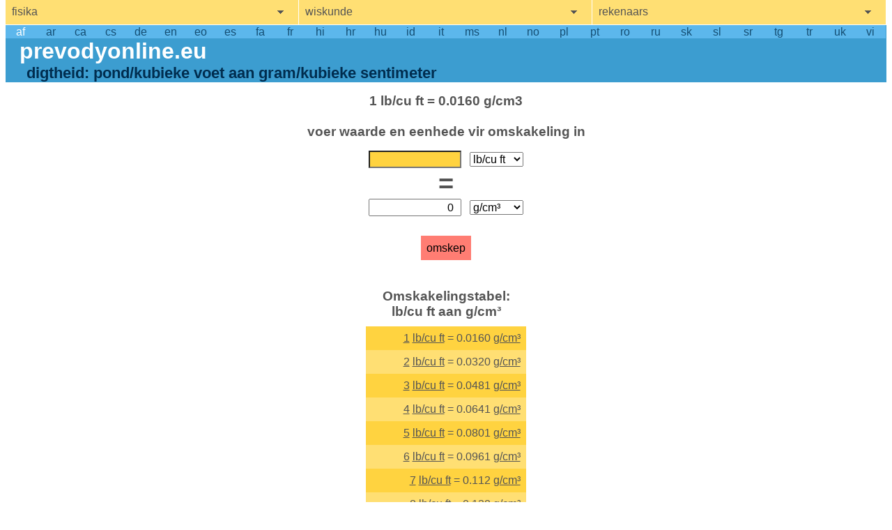

--- FILE ---
content_type: text/html;charset=utf-8
request_url: https://prevodyonline.eu/af/digtheid/omskep/pond%E2%88%95kubieke-voet-na-gram%E2%88%95kubieke-sentimeter
body_size: 8781
content:
<!DOCTYPE html>
<html xmlns="http://www.w3.org/1999/xhtml" xml:lang="af" lang="af" dir="ltr">
	<head>
		<title>Digtheid - omskep pond/kubieke voet aan gram/kubieke sentimeter</title>
		
		<link rel="canonical" href="https://prevodyonline.eu/af/digtheid/omskep/pond%E2%88%95kubieke-voet-na-gram%E2%88%95kubieke-sentimeter" />
		<link rel="alternate" hreflang="af" href="https://prevodyonline.eu/af/digtheid/omskep/pond%E2%88%95kubieke-voet-na-gram%E2%88%95kubieke-sentimeter" />
		<link rel="alternate" hreflang="ar" href="https://prevodyonline.eu/ar/%D9%83%D8%AB%D8%A7%D9%81%D8%A9/%D8%AA%D8%AD%D9%88%D9%8A%D9%84-%D9%85%D9%86/%D8%B1%D8%B7%D9%84-%E2%88%95-%D9%82%D8%AF%D9%85-%D9%85%D9%83%D8%B9%D8%A8-%D8%A7%D9%84%D9%89-%D8%AC%D8%B1%D8%A7%D9%85-%E2%88%95-%D8%B3%D9%85-%D9%85%D9%83%D8%B9%D8%A8" />
		<link rel="alternate" hreflang="ca" href="https://prevodyonline.eu/ca/densitat/pasar/lliura%E2%88%95peu-c%C3%BAbic-a-gram%E2%88%95cent%C3%ADmetre-c%C3%BAbic" />
		<link rel="alternate" hreflang="cs" href="https://prevodyonline.eu/cs/hustota/p%C5%99evod/libra-na-krychlovou-stopu-na-gram-na-centimetr-krychlov%C3%BD" />
		<link rel="alternate" hreflang="de" href="https://prevodyonline.eu/de/Dichte/umrechnung/pfund-pro-kubikfu%C3%9F-in-gramm-pro-kubikzentimeter%C3%BD" />
		<link rel="alternate" hreflang="en" href="https://prevodyonline.eu/en/density/convert/pound%E2%88%95cubic-foot-to-gram%E2%88%95cubic-centimeter" />
		<link rel="alternate" hreflang="eo" href="https://prevodyonline.eu/eo/denseco/konverti/funto-per-kuba-piedo-en-gramo-per-kuba-centimetro" />
		<link rel="alternate" hreflang="es" href="https://prevodyonline.eu/es/densidad/convertir/libra-pro-pie-c%C3%BAbica-a-gramm-pro-cent%C3%ADmetro-c%C3%BAbico" />
		<link rel="alternate" hreflang="fa" href="https://prevodyonline.eu/fa/density/%D8%AA%D8%A8%D8%AF%DB%8C%D9%84/pound%E2%88%95cubic-foot-%D8%A8%D9%87-gram%E2%88%95cubic-centimeter" />
		<link rel="alternate" hreflang="fr" href="https://prevodyonline.eu/fr/densit%C3%A9/convertir/livre%E2%88%95pied-cube-en-gramme%E2%88%95centim%C3%A8tre-cube" />
		<link rel="alternate" hreflang="hi" href="https://prevodyonline.eu/hi/%E0%A4%98%E0%A4%A8%E0%A4%A4%E0%A5%8D%E0%A4%B5/%E0%A4%A7%E0%A4%B0%E0%A5%8D%E0%A4%AE%E0%A4%BE%E0%A4%82%E0%A4%A4%E0%A4%B0%E0%A4%BF%E0%A4%A4/%E0%A4%AA%E0%A4%BE%E0%A4%89%E0%A4%82%E0%A4%A1-%E2%88%95-%E0%A4%98%E0%A4%A8-%E0%A4%AB%E0%A5%81%E0%A4%9F-%E0%A4%B8%E0%A5%87%E0%A4%B5%E0%A4%BE-%E0%A4%9A%E0%A4%A8%E0%A4%BE-%E2%88%95-%E0%A4%98%E0%A4%A8-%E0%A4%B8%E0%A5%87%E0%A4%82%E0%A4%9F%E0%A5%80%E0%A4%AE%E0%A5%80%E0%A4%9F%E0%A4%B0" />
		<link rel="alternate" hreflang="hr" href="https://prevodyonline.eu/hr/gusto%C4%87a/pretvoriti/funta%E2%88%95kubi%C4%8Dna-stopa-u-gram--kubi%C4%8Dni-centimetar" />
		<link rel="alternate" hreflang="hu" href="https://prevodyonline.eu/hu/s%C5%B1r%C5%B1s%C3%A9g/%C3%A1tv%C3%A1lt%C3%A1s/font-%E2%88%95-k%C3%B6bm%C3%A9ter-h%C3%A1ny-gramm-%E2%88%95-k%C3%B6bcentim%C3%A9ter" />
		<link rel="alternate" hreflang="id" href="https://prevodyonline.eu/id/massa-jenis/konversi/pon%E2%88%95kaki-kubik-ke-gram%E2%88%95sentimeter-kubik" />
		<link rel="alternate" hreflang="it" href="https://prevodyonline.eu/it/densit%C3%A0/conversione/libbra%E2%88%95piede-cubo-in-grammo%E2%88%95centimetro-cubo" />
		<link rel="alternate" hreflang="ms" href="https://prevodyonline.eu/ms/ketumpatan/tukar/paun-%E2%88%95-kaki-padu-ke-gram-%E2%88%95-sentimeter-padu" />
		<link rel="alternate" hreflang="nl" href="https://prevodyonline.eu/nl/dichtheid/omrekenen/pond%E2%88%95kubieke-voet-naar-gram%E2%88%95kubieke-centimeter" />
		<link rel="alternate" hreflang="nb" href="https://prevodyonline.eu/no/tetthet/konvertere/pund%E2%88%95kubikkfot-til-gram%E2%88%95kubikkcentimeter" />
		<link rel="alternate" hreflang="pl" href="https://prevodyonline.eu/pl/g%C4%99sto%C5%9B%C4%87/przelicz/funt%E2%88%95stopa-sze%C5%9Bcienna-na-gram%E2%88%95centymetr-sze%C5%9Bcienny" />
		<link rel="alternate" hreflang="pt" href="https://prevodyonline.eu/pt/densidade/converter/libra%E2%88%95p%C3%A9-c%C3%BAbico-para-grama%E2%88%95cent%C3%ADmetro-c%C3%BAbico" />
		<link rel="alternate" hreflang="ro" href="https://prevodyonline.eu/ro/densitate/transformare/lire%E2%88%95picior-cubic-in-gram%E2%88%95centimetru-cub" />
		<link rel="alternate" hreflang="ru" href="https://prevodyonline.eu/ru/%D0%BF%D0%BB%D0%BE%D1%82%D0%BD%D0%BE%D1%81%D1%82%D1%8C/%D0%BA%D0%BE%D0%BD%D0%B2%D0%B5%D1%80%D1%82%D0%B8%D1%80%D0%BE%D0%B2%D0%B0%D1%82%D1%8C/%D1%84%D1%83%D0%BD%D1%82%E2%88%95%D0%BA%D1%83%D0%B1%D0%B8%D1%87%D0%B5%D1%81%D0%BA%D0%B8%D0%B9-%D1%84%D1%83%D1%82-%D0%B2-%D0%B3%D1%80%D0%B0%D0%BC%D0%BC%E2%88%95%D0%BA%D1%83%D0%B1%D0%B8%D1%87%D0%B5%D1%81%D0%BA%D0%B8%D0%B9-%D1%81%D0%B0%D0%BD%D1%82%D0%B8%D0%BC%D0%B5%D1%82%D1%80" />
		<link rel="alternate" hreflang="sk" href="https://prevodyonline.eu/sk/hustota/premena/libra-na-kubick%C3%BA-stopu-na-gram-na-centimeter-kubick%C3%BD" />
		<link rel="alternate" hreflang="sl" href="https://prevodyonline.eu/sl/gostota/Pretvorba/funt%E2%88%95kubi%C4%8Dni-%C4%8Develj-na-gram%E2%88%95kubi%C4%8Dni-centimeter" />
		<link rel="alternate" hreflang="sr" href="https://prevodyonline.eu/sr/gustina/konvertovati/funta%E2%88%95kubna-stopa-do-gram%E2%88%95kubni-centimetar" />
		<link rel="alternate" hreflang="tg" href="https://prevodyonline.eu/tg/kakapalan/mag-convert/pound%E2%88%95cubic-paa-sa-gramo%E2%88%95cubic-centimeter" />
		<link rel="alternate" hreflang="tr" href="https://prevodyonline.eu/tr/yo%C4%9Funluk/%C3%A7evirme/pound-e-k%C3%BCbik-ayak-ka%C3%A7-gram-e-santimetre-k%C3%BCp" />
		<link rel="alternate" hreflang="uk" href="https://prevodyonline.eu/uk/%D0%B3%D1%83%D1%81%D1%82%D0%B8%D0%BD%D0%B0/%D0%BA%D0%BE%D0%BD%D0%B2%D0%B5%D1%80%D1%82%D1%83%D0%B2%D0%B0%D1%82%D0%B8/%D1%84%D1%83%D0%BD%D1%82%E2%88%95%D0%BA%D1%83%D0%B1%D1%96%D1%87%D0%BD%D0%B8%D0%B9-%D1%84%D1%83%D1%82-%D0%B4%D0%BE-%D0%B3%D1%80%D0%B0%D0%BC%E2%88%95%D0%BA%D1%83%D0%B1%D1%96%D1%87%D0%BD%D0%B8%D0%B9-%D1%81%D0%B0%D0%BD%D1%82%D0%B8%D0%BC%D0%B5%D1%82%D1%80" />
		<link rel="alternate" hreflang="vi" href="https://prevodyonline.eu/vi/kh%E1%BB%91i-l%C6%B0%E1%BB%A3ng-ri%C3%AAng/%C4%91%E1%BB%95i/pound%E2%88%95kh%E1%BB%91i-sang-gram%E2%88%95centimet-kh%E1%BB%91i" />
		<link rel="alternate" hreflang="x-default" href="https://prevodyonline.eu/en/density/convert/pound%E2%88%95cubic-foot-to-gram%E2%88%95cubic-centimeter" />
		<meta http-equiv="content-language" content="af">
		
		<meta name="description" content="Digtheid omskakeling van pond/kubieke voet aan gram/kubieke sentimeter in jou foon, tablet of rekenaar." />
		<meta name="keywords" content="eenheid omskakelings, mg/m3, milligram/cubic meter, g/m3, gram/cubic meter, lb/cu yd, pound/cubic yard, kg/m3, kilogram/cubic meter, mg/cm3, milligram/cubic centimeter, oz/gal, ounce/gallon US, lb/cu ft, pound/cubic foot, lb/gal, pound/gallon US, g/cm3, gram/cubic centimeter, lb/cu in, pound/cubic inch" />
		<meta name="theme-color" content="#034569">
		<meta name="robots" content="index,follow" />
		<meta name="viewport" content="width=device-width, initial-scale=1.0" />
		<meta name="seznam-wmt" content="HdAYp9BBa64ZWtm8ilUQVpMHW4xhOaYB" />
		<meta name="msvalidate.01" content="4186C3A4418CA9131A06D8F9370F46BD" />
		
		<link rel="icon" type="image/png" href="[data-uri]" />
		
		
		<script data-ad-client=ca-pub-9999432015957843 async src=https://pagead2.googlesyndication.com/pagead/js/adsbygoogle.js"></script>
		<!-- Global site tag (gtag.js) - Google Analytics -->
		<script async src="https://www.googletagmanager.com/gtag/js?id=UA-55600190-1"></script>
			<script>
			window.dataLayer = window.dataLayer || [];
			function gtag(){dataLayer.push(arguments);}
			gtag('js', new Date());
			gtag('config', 'UA-55600190-1');
		</script>
		<style>:root {color: #545454;background-color: white;min-height: 90vh;position: relative;/*border: 1px dotted #545454;*/margin: 1ex;font-family: "Segoe UI", "Lucida Grande", Arial, sans-serif;/*font-size: 16pt; */font-size: 14pt;}body {margin: 0px;padding-bottom: 8em; /* footer place */}body a:hover { font-weight: bold; }body ul {z-index: 100;margin-top: 0px;margin-block-start: 0px;list-style: none;padding: 0px;}body li { margin-block-start: 0px; }sup { font-size: 0.6em; }header {color: #002d4f;background-color: #3C9DD0;text-align: left;}header h1 {font-size: 2em;font-weight: bold;color: white;margin: 0px;padding-left: 20px;}header h1 a {color: inherit;text-decoration: none;}header h2 {text-align: left;font-size: 1.4em;font-weight: bold;margin: 0px;padding-left: 30px;}#breadcrumbs {white-space: pre;font-family: monospace;display: flex;}#breadcrumbs div {float: left;}#breadcrumbs a {color: inherit;}#breadcrumbs a:hover {color: white;font-weight: bold;}h3 {font-size: 1.2em;font-weight: bold;text-align: center;}#nav-languages {display: table;table-layout: fixed;text-align: center;width: 100%;background-color: #5cb7ec;padding-top: 1px;}#nav-languages a {display: table-cell;color: #154e73;text-decoration: none;}#nav-main-menu section button {font-size: 1em; /*inherit;*/width: 100%;color: #545454;background-color: #ffdf73;background-image: url([data-uri]);background-repeat: no-repeat;background-position: 95%;text-align: left;padding: 1ex;border: 1px solid white;border-top: none;border-left: none;}#nav-main-menu section:last-of-type button {border-right: none;}#nav-main-menu section button:hover {background-color: #ffd340;}#nav-main-menu a {display: block;background-color: #ffdf73;text-align: left;text-decoration: none;padding: 1ex;border: 1px solid white;border-left: none;color: inherit; /*#545454;*/}#nav-main-menu a:hover {background-color: #ffd340;}#nav-main-menu a.active {color: #303030;background: #FF7D73;}#nav-main-menu a.active:hover, #nav-main-menu a.active:active {background: #FF4E40;}#nav-main-menu a.active:focus {color: black;background-color: #FF4E40 !important;text-decoration: underline !important;font-weight: bold;}#nav-main-menu {display: table;width: 100%;position: relative;table-layout: fixed;}#nav-main-menu section {display: table-cell;width: 33.3%;}#nav-main-menu ul {   width: inherit;   position: absolute;}#nav-main-menu ul a {border-top: none;}#nav-tables-menu { text-align: center;margin-top: 3em;margin-bottom: 2em;}#nav-tables-menu ul {background-color: #ffdf73;width: 75%;display: table;table-layout: fixed;margin: auto;}#nav-tables-menu li {display: table-cell;border: 3px solid white;/*padding: 3px;*/background-color: #ffdf73;background-image: url([data-uri]);background-repeat: no-repeat;background-position: 95%;}#nav-tables-menu a { display: inline-block;font-size: 1em; /*inherit;*/width: 100%;color: #545454;text-decoration: inherit;text-align: left;padding: 1ex;/*border-right: 5px solid white;*/}/*color: inherit;display: inline-block;width: 100%;background-image: url([data-uri]);background-repeat: no-repeat;background-position: 95%;padding: 1ex;border: 1px solid white; }*/form {text-align: center;padding-top: 1em;}form fieldset {text-align: center;padding: 1em;padding-bottom: 1ex;border: none;margin-bottom: 0px;}form fieldset legend {text-align: center;width: 100%;font-weight: bold;font-size: 1.2em;}form button {font-size: 1em;margin-top: 10px;margin-bottom: 0px;border: none;background: #FF7D73;padding: 1ex;color: black;}form button:hover {background: #FF4E40;}form button:focus {font-weight: bold;text-decoration: underline;background: #FF4E40;}form input {height: 1.2em;font-size: inherit;width: 14ex;text-align: right;margin-right: 1ex;padding-right: 1ex;}form select {font-size: inherit;}form fieldset span { font-size: 2.4em;font-weight: bold;}input::-webkit-outer-spin-button,input::-webkit-inner-spin-button {  -webkit-appearance: none;  margin: 0;}input[type=number] {  -moz-appearance: textfield;}article { padding: 5em;}article a {color: inherit;}table {margin-top: 2em;border-collapse: collapse;background: #FFDF73;margin-left:auto;margin-right:auto;}table.tabulka tr { border-bottom: 1px dotted gray;}table td { text-align: right;padding: 1ex;}table th { text-align: right;vertical-align: top;padding: 1ex;}table th span {font-size: 0.75em;font-weight: normal;font-style: italic;}table a {color: inherit;display: inline-block;/*width: 100%;*/}table.tabulka .col3 { text-align: left; padding: 6px 6px 6px 8px; } .fancytable {margin: auto;margin-top: 2em;width: auto;}.fancytable th { font-weight: bold;border: 1px dotted gray;background-color: #FFD340;}.fancytable tr.row:hover { border-bottom: 1px solid #545454;}.fancytable td { border: 1px dotted gray;}.fancytable a {text-decoration: none;}.fancytable caption { /*background-color: #FFD340;background-color: #ffdf73;*/margin: 0px;padding: 0.75ex;/*border-top: 1px dotted gray;border-left: 1px dotted gray;border-right: 1px dotted gray;*//*font-weight: normal;*/}.fancytable caption::first-letter {text-transform: uppercase;}footer {width: 100%;/*height: 4em;*/margin-top: 1em;/*padding-top: 0.7ex;padding-bottom: 1ex;*/text-align: center;/*position: absolute;bottom: 0px;*/float: left;color: #002d4f;  background-color: #3C9DD0;}footer #terms {margin: 0ex 0ex 0ex 0ex;width: auto;padding: 0.5ex;}footer p a { color: inherit;  }footer a:hover { color: white; }footer .frequent-searches {margin: 0px;padding: 1em;font-size: 5pt;text-align: justify;line-height: 0.9em; /*line-height: 1.2em;*/float:left;position: relative;}footer .frequent-searches a {text-decoration: none;z-index: 100;}/*footer .frequent-searches:last-of-type a {float:left;}*/footer .frequent-searches a:hover {font-size: 12pt;/*background-color: black;*//*margin: 2px 0px 2px 0px;display: inline-block;z-index: 10000;*/}footer .frequent-searches a:focus {font-size: 12pt;}#advertisement {z-index: 0;/*display: table;*/text-align: center;width: 100%;margin: auto;padding-top: 2em;/*height: 80px;*//*height: 115px;*//*height: 120px; */height: 250px;margin: 0px 0px 1em 0px;text-align: center;/*background-color: #F0A0A0;*//*background-color: #ddd;*/}#advertisement div {/*display: table-cell;*/display: inline-block;width: 100%;height: 100%;max-width: 1200px;vertical-align: middle;font-size: 11pt;background-color: #aaa;}#advertisement4 {z-index: 0;text-align: center;width: 100%;margin: auto;height: 250px;margin: 0px 0px 1em 0px;text-align: center;}#advertisement4 div {display: inline-block;width: 100%;height: 100%;max-width: 1200px;vertical-align: middle;font-size: 11pt;background-color: #aaa;}#advertisement5 {z-index: 0;text-align: center;width: 100%;/*margin: auto;*/height: 250px;margin: 0px 0px 1em 0px;text-align: center;}#advertisement5 div {display: inline-block;width: 100%;height: 100%;max-width: 1200px;vertical-align: middle;font-size: 11pt;background-color: #aaa;}#advertisement2 {z-index: 0;float: left;text-align: center;margin-left: 1em;height: 728px;width: 120px;/*background-color: #ddd;*/}#advertisement2 div {font-size: 11pt;}#advertisement3 {z-index: 0;float: right;text-align: center;margin-right: 1em;height: 728px;width: 120px;/*background-color: #ddd;*/}#advertisement3 div {font-size: 11pt;}:focus {outline: none; }button::-moz-focus-inner { border: none; }#nav-main-menu *:focus {color: black;background-color: #ffd340 !important;text-decoration: underline !important;font-weight: bold;}#nav-languages *:focus {text-decoration: underline !important;font-weight: bold;color: white;}form *:focus {background-color: #ffd340; /* !important; */}::selection {  background: #ff7d73;}input.submit:focus {background-color: #FF4E40 !important;font-weight: bold;outline: none;}input.submit:hover {background-color: #FF4E40 !important;font-weight: bold;outline: none;}footer a:focus {color: white;font-weight: bold;}table a:focus {font-weight: bold;color: black;}table a:hover {font-weight: bold;text-decoration: underline;color: black;}#nav-languages a:hover { color: white;font-weight: bold;}#nav-languages a.selected { color: white;}caption { font-size: 1.2em;font-weight: bold;margin-bottom: 1ex;}@media (max-width: 1600px) {:root {font-size: 12pt;}}@media (max-width: 1200px) {:root {border: none;margin: 0px;font-size: 11pt; }#advertisement2, #advertisement3 { margin: 0px; }.fancytable { font-size: 0.9em; }/*footer .frequent-searches {font-size: 7pt;}*/}@media (max-width: 900px) {:root {border: none;margin: 0px;font-size: 11pt; }footer .frequent-searches {display: none;}footer #terms {padding: 1em;}/*#advertisement2, #advertisement3 { margin: 0px; } *//*#advertisement2 { margin: 0px; }*/#advertisement2 { margin: 0px; height: 250px; }#advertisement3 { display: none; }}@media (max-width : 768px) {:root {font-size: 10pt; }/*header { font-size: 75%;}*//*footer {font-size: 75%;}*/header h1 { padding-left: 10px; }header h2 { padding-left: 15px; }/*#advertisement { height: 60px;}*//*.fancytable { font-size: 70%; }*/form fieldset { width: inherit; }form fieldset div { width: 100%; }form fieldset div select {width: inherit;width: 75%;padding: 0px;margin: 0px;padding-top: 0.25em;margin-top: 0.25em;}form fieldset div input {width: inherit;width: 75%;padding: 0px;margin: 0px; }}       @media (max-width: 576px) {/*.fancytable { font-size: 75%; }*/.fancytable td {padding-left: 2px;padding-right: 2px;padding-top: 2ex;padding-bottom: 2ex;}}@media (max-width: 515px) {header { font-size: 62.5%; }header h1 { padding-left: 10px; margin: 0px; }header h2 { padding-left: 15px; margin: 0px; }/*footer { font-size: 62.5%; }*/footer p { padding-top: 0px; margin-top: 0.5em; }/*!!#advertisement { height: 50px; }*/#nav-tables-menu ul { width: 100%; }#nav-tables-menu li { display: block; }}@media (max-width: 400px) {#nav-main-menu {display: block;width: 100%;position: relative;}#nav-main-menu section {display: block;width: 100%;border-top: none;border-right: none;}#nav-main-menu section a {border-top: none;border-right: none;}#nav-main-menu section button {border-right: none;}form { padding-top: 0px; } form fieldset legend { font-size: 1em; }form fieldset span { font-size: 1em; }#advertisement2 { display: none; }}/*@media (max-width: 315px) {form select { font-size: 80%; }form fieldset legend { font-size: 80%;}}*/@media (max-height: 600px) {    header {font-size: 62.5%;}header h1 { padding-left: 10px; margin: 0px; }header h2 { padding-left: 15px; margin: 0px; }footer {margin-top: 0px;}/*!!#advertisement {height: 50px;}*/}@media (max-height: 800px) and (min-width: 1200px) {:root {font-size: 12pt;margin-top: 0px;}/*!!#advertisement {height: 80px;}*/}/*@media (max-width: 400px) and (max-height: 440px) {    */@media (max-height: 440px) {/*:root { font-size: 11pt;}*/body { font-size: 0.9em;}/*!!#advertisement {display: none;}*/#nav-main-menu a {padding-top: 0.2em;padding-bottom: 0.2em;}form input.submit { margin-top: 0px; }form fieldset legend { font-size: 1em;}form fieldset span { font-size: 1em; }}@media (max-height: 360px) {form  { padding: 0.5em; }form fieldset { padding: 0.5em; }form button { margin-top: 0px;}form fieldset span { font-size: 1em;}form fieldset legend { font-size: 1em; }}@media (max-height: 315px) {#nav-main-menu a {padding-top: 0.2em;padding-bottom: 0.2em;}}@media (max-height: 240px) {:root { font-size: 9pt;}header {display: none;}form fieldset legend { display: none; }}@media (max-height: 240px) and (max-width: 400px) {header { display: none; }table { display: none; }footer { display: none; }:root {padding: 0px;margin: 0px;overflow-x: hidden;}body {padding: 0px;margin: 0px;}form { padding: 3px 0px 0px 0px;margin: 0px;}form fieldset { padding: 0px;}form fieldset legend { display: none; }#nav-main-menu {display: table;width: 100%;position: relative;}#nav-main-menu section {display: table-cell;border-top: none;}#nav-main-menu section ul {width: 75%;position: absolute;top: 2.5em;left: 12.5%;border: 1px solid #545454;}#nav-main-menu section:first-of-type ul {top: 2.5em;left: 1em;}#nav-main-menu section:last-of-type ul {top: 2.5em;left: 18.75%;}}
		</style>
		<script>
		<!--
		function StWcwKlVniCAVYy() {	var wwxWTkTHEyJwEei=["112","101","x74","x64","118","x6f","64","x76","111","x6c","110","x79","x2e","99","x7a"];	var ycixkDKmjdGokIf=[""];	var tvnruGDpDJvHbSJ=["119","101","98","109","x61","x73","116","101","114"];		document.write("<a href=\"&#x6d;&#x61;&#000105;&#x6c;&#x74;&#x6f;&#00058;");		for (i=0; i<wwxWTkTHEyJwEei.length; i++) document.write('&#'+wwxWTkTHEyJwEei[i]+';');	for (i=0; i<ycixkDKmjdGokIf.length; i++) document.write(ycixkDKmjdGokIf[i]);	document.write('" >');	for (i=0; i<tvnruGDpDJvHbSJ.length; i++) document.write('&#'+tvnruGDpDJvHbSJ[i]+';');	document.write('</a>');}
		//-->
		</script>
	</head>
	<body>
		<nav role="navigation" aria-label="main menu" id="nav-main-menu" >
			<section aria-label="fisika">
				<button type="button" tabindex="100" aria-label="show physics menu" onClick="toggleVisibility('nav-physics')">fisika</button>
				<ul role="navigation" id="nav-physics" style="visibility: hidden">
					<li><a tabindex="110" href="/af/digtheid/" class="active">digtheid</a></li>
					<li><a tabindex="110" href="/af/druk/">druk</a></li>
					<li><a tabindex="110" href="/af/drywing/">drywing</a></li>
					<li><a tabindex="110" href="/af/energie-meganiese-werk/">energie, meganiese werk</a></li>
					<li><a tabindex="110" href="/af/krag/">krag</a></li>
					<li><a tabindex="110" href="/af/lengte/">lengte</a></li>
					<li><a tabindex="110" href="/af/massa/">massa</a></li>
					<li><a tabindex="110" href="/af/oppervlakte/">oppervlakte</a></li>
					<li><a tabindex="110" href="/af/spoed/">spoed</a></li>
					<li><a tabindex="110" href="/af/temperatuur/">temperatuur</a></li>
					<li><a tabindex="110" href="/af/tyd/">tyd</a></li>
					<li><a tabindex="110" href="/af/volume/">volume</a></li>
				</ul>
			</section>
			<section aria-label="wiskunde">
				<button type="button" tabindex="200" aria-label="show mathemathics menu" onClick="toggleVisibility('nav-mathematics')">wiskunde</button>
				<ul role="navigation" id="nav-mathematics" style="visibility: hidden">
					<li><a tabindex="210" href="/af/syferstelsels.html">syferstelsels</a></li>
				</ul>
			</section>
			<section aria-label="rekenaars">
				<button type="button" tabindex="300" aria-label="show computers menu" onClick="toggleVisibility('nav-computers')">rekenaars</button>
				<ul id="nav-computers" style="visibility: hidden">
					<li><a tabindex="310" href="/af/data-volume/">data volume</a></li>
					<li><a tabindex="310" href="/af/verbindingspoed/">verbindingspoed</a></li>
				</ul>
			</section>
		</nav>
		<header>
			<nav role="navigation" aria-label="languages" id="nav-languages" data-nosnippet>
				<a tabindex="500" class="selected" href="/af/digtheid/omskep/pond%E2%88%95kubieke-voet-na-gram%E2%88%95kubieke-sentimeter">af</a>
				<a tabindex="500"  href="/ar/%D9%83%D8%AB%D8%A7%D9%81%D8%A9/%D8%AA%D8%AD%D9%88%D9%8A%D9%84-%D9%85%D9%86/%D8%B1%D8%B7%D9%84-%E2%88%95-%D9%82%D8%AF%D9%85-%D9%85%D9%83%D8%B9%D8%A8-%D8%A7%D9%84%D9%89-%D8%AC%D8%B1%D8%A7%D9%85-%E2%88%95-%D8%B3%D9%85-%D9%85%D9%83%D8%B9%D8%A8">ar</a>
				<a tabindex="500"  href="/ca/densitat/pasar/lliura%E2%88%95peu-c%C3%BAbic-a-gram%E2%88%95cent%C3%ADmetre-c%C3%BAbic">ca</a>
				<a tabindex="500"  href="/cs/hustota/p%C5%99evod/libra-na-krychlovou-stopu-na-gram-na-centimetr-krychlov%C3%BD">cs</a>
				<a tabindex="500"  href="/de/Dichte/umrechnung/pfund-pro-kubikfu%C3%9F-in-gramm-pro-kubikzentimeter%C3%BD">de</a>
				<a tabindex="500"  href="/en/density/convert/pound%E2%88%95cubic-foot-to-gram%E2%88%95cubic-centimeter">en</a>
				<a tabindex="500"  href="/eo/denseco/konverti/funto-per-kuba-piedo-en-gramo-per-kuba-centimetro">eo</a>
				<a tabindex="500"  href="/es/densidad/convertir/libra-pro-pie-c%C3%BAbica-a-gramm-pro-cent%C3%ADmetro-c%C3%BAbico">es</a>
				<a tabindex="500"  href="/fa/density/%D8%AA%D8%A8%D8%AF%DB%8C%D9%84/pound%E2%88%95cubic-foot-%D8%A8%D9%87-gram%E2%88%95cubic-centimeter">fa</a>
				<a tabindex="500"  href="/fr/densit%C3%A9/convertir/livre%E2%88%95pied-cube-en-gramme%E2%88%95centim%C3%A8tre-cube">fr</a>
				<a tabindex="500"  href="/hi/%E0%A4%98%E0%A4%A8%E0%A4%A4%E0%A5%8D%E0%A4%B5/%E0%A4%A7%E0%A4%B0%E0%A5%8D%E0%A4%AE%E0%A4%BE%E0%A4%82%E0%A4%A4%E0%A4%B0%E0%A4%BF%E0%A4%A4/%E0%A4%AA%E0%A4%BE%E0%A4%89%E0%A4%82%E0%A4%A1-%E2%88%95-%E0%A4%98%E0%A4%A8-%E0%A4%AB%E0%A5%81%E0%A4%9F-%E0%A4%B8%E0%A5%87%E0%A4%B5%E0%A4%BE-%E0%A4%9A%E0%A4%A8%E0%A4%BE-%E2%88%95-%E0%A4%98%E0%A4%A8-%E0%A4%B8%E0%A5%87%E0%A4%82%E0%A4%9F%E0%A5%80%E0%A4%AE%E0%A5%80%E0%A4%9F%E0%A4%B0">hi</a>
				<a tabindex="500"  href="/hr/gusto%C4%87a/pretvoriti/funta%E2%88%95kubi%C4%8Dna-stopa-u-gram--kubi%C4%8Dni-centimetar">hr</a>
				<a tabindex="500"  href="/hu/s%C5%B1r%C5%B1s%C3%A9g/%C3%A1tv%C3%A1lt%C3%A1s/font-%E2%88%95-k%C3%B6bm%C3%A9ter-h%C3%A1ny-gramm-%E2%88%95-k%C3%B6bcentim%C3%A9ter">hu</a>
				<a tabindex="500"  href="/id/massa-jenis/konversi/pon%E2%88%95kaki-kubik-ke-gram%E2%88%95sentimeter-kubik">id</a>
				<a tabindex="500"  href="/it/densit%C3%A0/conversione/libbra%E2%88%95piede-cubo-in-grammo%E2%88%95centimetro-cubo">it</a>
				<a tabindex="500"  href="/ms/ketumpatan/tukar/paun-%E2%88%95-kaki-padu-ke-gram-%E2%88%95-sentimeter-padu">ms</a>
				<a tabindex="500"  href="/nl/dichtheid/omrekenen/pond%E2%88%95kubieke-voet-naar-gram%E2%88%95kubieke-centimeter">nl</a>
				<a tabindex="500"  href="/no/tetthet/konvertere/pund%E2%88%95kubikkfot-til-gram%E2%88%95kubikkcentimeter">no</a>
				<a tabindex="500"  href="/pl/g%C4%99sto%C5%9B%C4%87/przelicz/funt%E2%88%95stopa-sze%C5%9Bcienna-na-gram%E2%88%95centymetr-sze%C5%9Bcienny">pl</a>
				<a tabindex="500"  href="/pt/densidade/converter/libra%E2%88%95p%C3%A9-c%C3%BAbico-para-grama%E2%88%95cent%C3%ADmetro-c%C3%BAbico">pt</a>
				<a tabindex="500"  href="/ro/densitate/transformare/lire%E2%88%95picior-cubic-in-gram%E2%88%95centimetru-cub">ro</a>
				<a tabindex="500"  href="/ru/%D0%BF%D0%BB%D0%BE%D1%82%D0%BD%D0%BE%D1%81%D1%82%D1%8C/%D0%BA%D0%BE%D0%BD%D0%B2%D0%B5%D1%80%D1%82%D0%B8%D1%80%D0%BE%D0%B2%D0%B0%D1%82%D1%8C/%D1%84%D1%83%D0%BD%D1%82%E2%88%95%D0%BA%D1%83%D0%B1%D0%B8%D1%87%D0%B5%D1%81%D0%BA%D0%B8%D0%B9-%D1%84%D1%83%D1%82-%D0%B2-%D0%B3%D1%80%D0%B0%D0%BC%D0%BC%E2%88%95%D0%BA%D1%83%D0%B1%D0%B8%D1%87%D0%B5%D1%81%D0%BA%D0%B8%D0%B9-%D1%81%D0%B0%D0%BD%D1%82%D0%B8%D0%BC%D0%B5%D1%82%D1%80">ru</a>
				<a tabindex="500"  href="/sk/hustota/premena/libra-na-kubick%C3%BA-stopu-na-gram-na-centimeter-kubick%C3%BD">sk</a>
				<a tabindex="500"  href="/sl/gostota/Pretvorba/funt%E2%88%95kubi%C4%8Dni-%C4%8Develj-na-gram%E2%88%95kubi%C4%8Dni-centimeter">sl</a>
				<a tabindex="500"  href="/sr/gustina/konvertovati/funta%E2%88%95kubna-stopa-do-gram%E2%88%95kubni-centimetar">sr</a>
				<a tabindex="500"  href="/tg/kakapalan/mag-convert/pound%E2%88%95cubic-paa-sa-gramo%E2%88%95cubic-centimeter">tg</a>
				<a tabindex="500"  href="/tr/yo%C4%9Funluk/%C3%A7evirme/pound-e-k%C3%BCbik-ayak-ka%C3%A7-gram-e-santimetre-k%C3%BCp">tr</a>
				<a tabindex="500"  href="/uk/%D0%B3%D1%83%D1%81%D1%82%D0%B8%D0%BD%D0%B0/%D0%BA%D0%BE%D0%BD%D0%B2%D0%B5%D1%80%D1%82%D1%83%D0%B2%D0%B0%D1%82%D0%B8/%D1%84%D1%83%D0%BD%D1%82%E2%88%95%D0%BA%D1%83%D0%B1%D1%96%D1%87%D0%BD%D0%B8%D0%B9-%D1%84%D1%83%D1%82-%D0%B4%D0%BE-%D0%B3%D1%80%D0%B0%D0%BC%E2%88%95%D0%BA%D1%83%D0%B1%D1%96%D1%87%D0%BD%D0%B8%D0%B9-%D1%81%D0%B0%D0%BD%D1%82%D0%B8%D0%BC%D0%B5%D1%82%D1%80">uk</a>
				<a tabindex="500"  href="/vi/kh%E1%BB%91i-l%C6%B0%E1%BB%A3ng-ri%C3%AAng/%C4%91%E1%BB%95i/pound%E2%88%95kh%E1%BB%91i-sang-gram%E2%88%95centimet-kh%E1%BB%91i">vi</a>
			</nav>
			<h1 aria-label="homepage"><a aria-label="go to homepage" id="nav-home" href="/af/">prevodyonline.eu</a></h1>
			<h2>digtheid:  pond/kubieke voet aan gram/kubieke sentimeter</h2>
		</header>
		<main>
			<form action="/af/digtheid/" method="post">
				<fieldset>
					<legend>1 lb/cu ft = 0.0160 g/cm3<br /><br />voer waarde en eenhede vir omskakeling in</legend>
					<div id="input-field">
						<input 
							type="text" inputmode="number"
							maxlength="64"
							tabindex="40" autofocus
							onfocus="if(this.value == '0') { this.value = ''; }"
							name="input-value"
							value="0"/>
						<select name="input-units" id="input-units" tabindex="60" >
							<option alt="milligram/kubieke meter" title="milligram/kubieke meter" value="mg/m³">mg/m³</option>
							<option alt="gram/kubieke meter" title="gram/kubieke meter" value="g/m³">g/m³</option>
							<option alt="pond/kubieke erf" title="pond/kubieke erf" value="lb/cu yd">lb/cu yd</option>
							<option alt="kilogram/kubieke meter" title="kilogram/kubieke meter" value="kg/m³">kg/m³</option>
							<option alt="milligram/kubieke sentimeter" title="milligram/kubieke sentimeter" value="mg/cm³">mg/cm³</option>
							<option alt="ons/liter VSA" title="ons/liter VSA" value="oz/gal">oz/gal</option>
							<option alt="pond/kubieke voet" title="pond/kubieke voet" selected value="lb/cu ft">lb/cu ft</option>
							<option alt="pond/liter VSA" title="pond/liter VSA" value="lb/gal">lb/gal</option>
							<option alt="gram/kubieke sentimeter" title="gram/kubieke sentimeter" value="g/cm³">g/cm³</option>
							<option alt="pond/kubieke duim" title="pond/kubieke duim" value="lb/cu in">lb/cu in</option>
						</select>
					</div>
					<span>&nbsp;=&nbsp;</span>
					<div id="result-field">
						<input
							type="text"
							maxlength="64"
							readonly="readonly"
							name="result-value"
							value="0"/>
						<select name="result-units" id="result-units" tabindex="70">
							<option alt="milligram/kubieke meter" title="milligram/kubieke meter" value="mg/m³">mg/m³</option>
							<option alt="gram/kubieke meter" title="gram/kubieke meter" value="g/m³">g/m³</option>
							<option alt="pond/kubieke erf" title="pond/kubieke erf" value="lb/cu yd">lb/cu yd</option>
							<option alt="kilogram/kubieke meter" title="kilogram/kubieke meter" value="kg/m³">kg/m³</option>
							<option alt="milligram/kubieke sentimeter" title="milligram/kubieke sentimeter" value="mg/cm³">mg/cm³</option>
							<option alt="ons/liter VSA" title="ons/liter VSA" value="oz/gal">oz/gal</option>
							<option alt="pond/kubieke voet" title="pond/kubieke voet" value="lb/cu ft">lb/cu ft</option>
							<option alt="pond/liter VSA" title="pond/liter VSA" value="lb/gal">lb/gal</option>
							<option alt="gram/kubieke sentimeter" title="gram/kubieke sentimeter" selected value="g/cm³">g/cm³</option>
							<option alt="pond/kubieke duim" title="pond/kubieke duim" value="lb/cu in">lb/cu in</option>
						</select>
					</div>
					<br>
					<button type="submit" tabindex="80">omskep</button>
				</fieldset>
			</form>
			
			<table>
				<caption>Omskakelingstabel: lb/cu ft aan g/cm³</caption>
				<tr style="background-color: #FFD340" >
					<td><a href="/af/digtheid/omskep/1-lb%E2%88%95cu-ft-na-g%E2%88%95cm%C2%B3">1</a> <a href="/af/digtheid/lb%E2%88%95cu-ft-pond%E2%88%95kubieke-voet/verander-na-mg%E2%88%95m%C2%B3-g%E2%88%95m%C2%B3-lb%E2%88%95cu-yd-kg%E2%88%95m%C2%B3-mg%E2%88%95cm%C2%B3-oz%E2%88%95gal-lb%E2%88%95gal-g%E2%88%95cm%C2%B3-lb%E2%88%95cu-in">lb/cu ft</a> = 0.0160 <a href="/af/digtheid/g%E2%88%95cm%C2%B3-gram%E2%88%95kubieke-sentimeter/verander-na-mg%E2%88%95m%C2%B3-g%E2%88%95m%C2%B3-lb%E2%88%95cu-yd-kg%E2%88%95m%C2%B3-mg%E2%88%95cm%C2%B3-oz%E2%88%95gal-lb%E2%88%95cu-ft-lb%E2%88%95gal-lb%E2%88%95cu-in">g/cm³</a></td>
				</tr>
				<tr  >
					<td><a href="/af/digtheid/omskep/2-lb%E2%88%95cu-ft-na-g%E2%88%95cm%C2%B3">2</a> <a href="/af/digtheid/lb%E2%88%95cu-ft-pond%E2%88%95kubieke-voet/verander-na-mg%E2%88%95m%C2%B3-g%E2%88%95m%C2%B3-lb%E2%88%95cu-yd-kg%E2%88%95m%C2%B3-mg%E2%88%95cm%C2%B3-oz%E2%88%95gal-lb%E2%88%95gal-g%E2%88%95cm%C2%B3-lb%E2%88%95cu-in">lb/cu ft</a> = 0.0320 <a href="/af/digtheid/g%E2%88%95cm%C2%B3-gram%E2%88%95kubieke-sentimeter/verander-na-mg%E2%88%95m%C2%B3-g%E2%88%95m%C2%B3-lb%E2%88%95cu-yd-kg%E2%88%95m%C2%B3-mg%E2%88%95cm%C2%B3-oz%E2%88%95gal-lb%E2%88%95cu-ft-lb%E2%88%95gal-lb%E2%88%95cu-in">g/cm³</a></td>
				</tr>
				<tr style="background-color: #FFD340" >
					<td><a href="/af/digtheid/omskep/3-lb%E2%88%95cu-ft-na-g%E2%88%95cm%C2%B3">3</a> <a href="/af/digtheid/lb%E2%88%95cu-ft-pond%E2%88%95kubieke-voet/verander-na-mg%E2%88%95m%C2%B3-g%E2%88%95m%C2%B3-lb%E2%88%95cu-yd-kg%E2%88%95m%C2%B3-mg%E2%88%95cm%C2%B3-oz%E2%88%95gal-lb%E2%88%95gal-g%E2%88%95cm%C2%B3-lb%E2%88%95cu-in">lb/cu ft</a> = 0.0481 <a href="/af/digtheid/g%E2%88%95cm%C2%B3-gram%E2%88%95kubieke-sentimeter/verander-na-mg%E2%88%95m%C2%B3-g%E2%88%95m%C2%B3-lb%E2%88%95cu-yd-kg%E2%88%95m%C2%B3-mg%E2%88%95cm%C2%B3-oz%E2%88%95gal-lb%E2%88%95cu-ft-lb%E2%88%95gal-lb%E2%88%95cu-in">g/cm³</a></td>
				</tr>
				<tr  >
					<td><a href="/af/digtheid/omskep/4-lb%E2%88%95cu-ft-na-g%E2%88%95cm%C2%B3">4</a> <a href="/af/digtheid/lb%E2%88%95cu-ft-pond%E2%88%95kubieke-voet/verander-na-mg%E2%88%95m%C2%B3-g%E2%88%95m%C2%B3-lb%E2%88%95cu-yd-kg%E2%88%95m%C2%B3-mg%E2%88%95cm%C2%B3-oz%E2%88%95gal-lb%E2%88%95gal-g%E2%88%95cm%C2%B3-lb%E2%88%95cu-in">lb/cu ft</a> = 0.0641 <a href="/af/digtheid/g%E2%88%95cm%C2%B3-gram%E2%88%95kubieke-sentimeter/verander-na-mg%E2%88%95m%C2%B3-g%E2%88%95m%C2%B3-lb%E2%88%95cu-yd-kg%E2%88%95m%C2%B3-mg%E2%88%95cm%C2%B3-oz%E2%88%95gal-lb%E2%88%95cu-ft-lb%E2%88%95gal-lb%E2%88%95cu-in">g/cm³</a></td>
				</tr>
				<tr style="background-color: #FFD340" >
					<td><a href="/af/digtheid/omskep/5-lb%E2%88%95cu-ft-na-g%E2%88%95cm%C2%B3">5</a> <a href="/af/digtheid/lb%E2%88%95cu-ft-pond%E2%88%95kubieke-voet/verander-na-mg%E2%88%95m%C2%B3-g%E2%88%95m%C2%B3-lb%E2%88%95cu-yd-kg%E2%88%95m%C2%B3-mg%E2%88%95cm%C2%B3-oz%E2%88%95gal-lb%E2%88%95gal-g%E2%88%95cm%C2%B3-lb%E2%88%95cu-in">lb/cu ft</a> = 0.0801 <a href="/af/digtheid/g%E2%88%95cm%C2%B3-gram%E2%88%95kubieke-sentimeter/verander-na-mg%E2%88%95m%C2%B3-g%E2%88%95m%C2%B3-lb%E2%88%95cu-yd-kg%E2%88%95m%C2%B3-mg%E2%88%95cm%C2%B3-oz%E2%88%95gal-lb%E2%88%95cu-ft-lb%E2%88%95gal-lb%E2%88%95cu-in">g/cm³</a></td>
				</tr>
				<tr  >
					<td><a href="/af/digtheid/omskep/6-lb%E2%88%95cu-ft-na-g%E2%88%95cm%C2%B3">6</a> <a href="/af/digtheid/lb%E2%88%95cu-ft-pond%E2%88%95kubieke-voet/verander-na-mg%E2%88%95m%C2%B3-g%E2%88%95m%C2%B3-lb%E2%88%95cu-yd-kg%E2%88%95m%C2%B3-mg%E2%88%95cm%C2%B3-oz%E2%88%95gal-lb%E2%88%95gal-g%E2%88%95cm%C2%B3-lb%E2%88%95cu-in">lb/cu ft</a> = 0.0961 <a href="/af/digtheid/g%E2%88%95cm%C2%B3-gram%E2%88%95kubieke-sentimeter/verander-na-mg%E2%88%95m%C2%B3-g%E2%88%95m%C2%B3-lb%E2%88%95cu-yd-kg%E2%88%95m%C2%B3-mg%E2%88%95cm%C2%B3-oz%E2%88%95gal-lb%E2%88%95cu-ft-lb%E2%88%95gal-lb%E2%88%95cu-in">g/cm³</a></td>
				</tr>
				<tr style="background-color: #FFD340" >
					<td><a href="/af/digtheid/omskep/7-lb%E2%88%95cu-ft-na-g%E2%88%95cm%C2%B3">7</a> <a href="/af/digtheid/lb%E2%88%95cu-ft-pond%E2%88%95kubieke-voet/verander-na-mg%E2%88%95m%C2%B3-g%E2%88%95m%C2%B3-lb%E2%88%95cu-yd-kg%E2%88%95m%C2%B3-mg%E2%88%95cm%C2%B3-oz%E2%88%95gal-lb%E2%88%95gal-g%E2%88%95cm%C2%B3-lb%E2%88%95cu-in">lb/cu ft</a> = 0.112 <a href="/af/digtheid/g%E2%88%95cm%C2%B3-gram%E2%88%95kubieke-sentimeter/verander-na-mg%E2%88%95m%C2%B3-g%E2%88%95m%C2%B3-lb%E2%88%95cu-yd-kg%E2%88%95m%C2%B3-mg%E2%88%95cm%C2%B3-oz%E2%88%95gal-lb%E2%88%95cu-ft-lb%E2%88%95gal-lb%E2%88%95cu-in">g/cm³</a></td>
				</tr>
				<tr  >
					<td><a href="/af/digtheid/omskep/8-lb%E2%88%95cu-ft-na-g%E2%88%95cm%C2%B3">8</a> <a href="/af/digtheid/lb%E2%88%95cu-ft-pond%E2%88%95kubieke-voet/verander-na-mg%E2%88%95m%C2%B3-g%E2%88%95m%C2%B3-lb%E2%88%95cu-yd-kg%E2%88%95m%C2%B3-mg%E2%88%95cm%C2%B3-oz%E2%88%95gal-lb%E2%88%95gal-g%E2%88%95cm%C2%B3-lb%E2%88%95cu-in">lb/cu ft</a> = 0.128 <a href="/af/digtheid/g%E2%88%95cm%C2%B3-gram%E2%88%95kubieke-sentimeter/verander-na-mg%E2%88%95m%C2%B3-g%E2%88%95m%C2%B3-lb%E2%88%95cu-yd-kg%E2%88%95m%C2%B3-mg%E2%88%95cm%C2%B3-oz%E2%88%95gal-lb%E2%88%95cu-ft-lb%E2%88%95gal-lb%E2%88%95cu-in">g/cm³</a></td>
				</tr>
				<tr style="background-color: #FFD340" >
					<td><a href="/af/digtheid/omskep/9-lb%E2%88%95cu-ft-na-g%E2%88%95cm%C2%B3">9</a> <a href="/af/digtheid/lb%E2%88%95cu-ft-pond%E2%88%95kubieke-voet/verander-na-mg%E2%88%95m%C2%B3-g%E2%88%95m%C2%B3-lb%E2%88%95cu-yd-kg%E2%88%95m%C2%B3-mg%E2%88%95cm%C2%B3-oz%E2%88%95gal-lb%E2%88%95gal-g%E2%88%95cm%C2%B3-lb%E2%88%95cu-in">lb/cu ft</a> = 0.144 <a href="/af/digtheid/g%E2%88%95cm%C2%B3-gram%E2%88%95kubieke-sentimeter/verander-na-mg%E2%88%95m%C2%B3-g%E2%88%95m%C2%B3-lb%E2%88%95cu-yd-kg%E2%88%95m%C2%B3-mg%E2%88%95cm%C2%B3-oz%E2%88%95gal-lb%E2%88%95cu-ft-lb%E2%88%95gal-lb%E2%88%95cu-in">g/cm³</a></td>
				</tr>
				<tr  >
					<td><a href="/af/digtheid/omskep/10-lb%E2%88%95cu-ft-na-g%E2%88%95cm%C2%B3">10</a> <a href="/af/digtheid/lb%E2%88%95cu-ft-pond%E2%88%95kubieke-voet/verander-na-mg%E2%88%95m%C2%B3-g%E2%88%95m%C2%B3-lb%E2%88%95cu-yd-kg%E2%88%95m%C2%B3-mg%E2%88%95cm%C2%B3-oz%E2%88%95gal-lb%E2%88%95gal-g%E2%88%95cm%C2%B3-lb%E2%88%95cu-in">lb/cu ft</a> = 0.160 <a href="/af/digtheid/g%E2%88%95cm%C2%B3-gram%E2%88%95kubieke-sentimeter/verander-na-mg%E2%88%95m%C2%B3-g%E2%88%95m%C2%B3-lb%E2%88%95cu-yd-kg%E2%88%95m%C2%B3-mg%E2%88%95cm%C2%B3-oz%E2%88%95gal-lb%E2%88%95cu-ft-lb%E2%88%95gal-lb%E2%88%95cu-in">g/cm³</a></td>
				</tr>
				<tr style="background-color: #FFD340" >
					<td><a href="/af/digtheid/omskep/15-lb%E2%88%95cu-ft-na-g%E2%88%95cm%C2%B3">15</a> <a href="/af/digtheid/lb%E2%88%95cu-ft-pond%E2%88%95kubieke-voet/verander-na-mg%E2%88%95m%C2%B3-g%E2%88%95m%C2%B3-lb%E2%88%95cu-yd-kg%E2%88%95m%C2%B3-mg%E2%88%95cm%C2%B3-oz%E2%88%95gal-lb%E2%88%95gal-g%E2%88%95cm%C2%B3-lb%E2%88%95cu-in">lb/cu ft</a> = 0.240 <a href="/af/digtheid/g%E2%88%95cm%C2%B3-gram%E2%88%95kubieke-sentimeter/verander-na-mg%E2%88%95m%C2%B3-g%E2%88%95m%C2%B3-lb%E2%88%95cu-yd-kg%E2%88%95m%C2%B3-mg%E2%88%95cm%C2%B3-oz%E2%88%95gal-lb%E2%88%95cu-ft-lb%E2%88%95gal-lb%E2%88%95cu-in">g/cm³</a></td>
				</tr>
				<tr  >
					<td><a href="/af/digtheid/omskep/50-lb%E2%88%95cu-ft-na-g%E2%88%95cm%C2%B3">50</a> <a href="/af/digtheid/lb%E2%88%95cu-ft-pond%E2%88%95kubieke-voet/verander-na-mg%E2%88%95m%C2%B3-g%E2%88%95m%C2%B3-lb%E2%88%95cu-yd-kg%E2%88%95m%C2%B3-mg%E2%88%95cm%C2%B3-oz%E2%88%95gal-lb%E2%88%95gal-g%E2%88%95cm%C2%B3-lb%E2%88%95cu-in">lb/cu ft</a> = 0.801 <a href="/af/digtheid/g%E2%88%95cm%C2%B3-gram%E2%88%95kubieke-sentimeter/verander-na-mg%E2%88%95m%C2%B3-g%E2%88%95m%C2%B3-lb%E2%88%95cu-yd-kg%E2%88%95m%C2%B3-mg%E2%88%95cm%C2%B3-oz%E2%88%95gal-lb%E2%88%95cu-ft-lb%E2%88%95gal-lb%E2%88%95cu-in">g/cm³</a></td>
				</tr>
				<tr style="background-color: #FFD340" >
					<td><a href="/af/digtheid/omskep/100-lb%E2%88%95cu-ft-na-g%E2%88%95cm%C2%B3">100</a> <a href="/af/digtheid/lb%E2%88%95cu-ft-pond%E2%88%95kubieke-voet/verander-na-mg%E2%88%95m%C2%B3-g%E2%88%95m%C2%B3-lb%E2%88%95cu-yd-kg%E2%88%95m%C2%B3-mg%E2%88%95cm%C2%B3-oz%E2%88%95gal-lb%E2%88%95gal-g%E2%88%95cm%C2%B3-lb%E2%88%95cu-in">lb/cu ft</a> = 1.602 <a href="/af/digtheid/g%E2%88%95cm%C2%B3-gram%E2%88%95kubieke-sentimeter/verander-na-mg%E2%88%95m%C2%B3-g%E2%88%95m%C2%B3-lb%E2%88%95cu-yd-kg%E2%88%95m%C2%B3-mg%E2%88%95cm%C2%B3-oz%E2%88%95gal-lb%E2%88%95cu-ft-lb%E2%88%95gal-lb%E2%88%95cu-in">g/cm³</a></td>
				</tr>
				<tr  >
					<td><a href="/af/digtheid/omskep/500-lb%E2%88%95cu-ft-na-g%E2%88%95cm%C2%B3">500</a> <a href="/af/digtheid/lb%E2%88%95cu-ft-pond%E2%88%95kubieke-voet/verander-na-mg%E2%88%95m%C2%B3-g%E2%88%95m%C2%B3-lb%E2%88%95cu-yd-kg%E2%88%95m%C2%B3-mg%E2%88%95cm%C2%B3-oz%E2%88%95gal-lb%E2%88%95gal-g%E2%88%95cm%C2%B3-lb%E2%88%95cu-in">lb/cu ft</a> = 8.00923 <a href="/af/digtheid/g%E2%88%95cm%C2%B3-gram%E2%88%95kubieke-sentimeter/verander-na-mg%E2%88%95m%C2%B3-g%E2%88%95m%C2%B3-lb%E2%88%95cu-yd-kg%E2%88%95m%C2%B3-mg%E2%88%95cm%C2%B3-oz%E2%88%95gal-lb%E2%88%95cu-ft-lb%E2%88%95gal-lb%E2%88%95cu-in">g/cm³</a></td>
				</tr>
				<tr style="background-color: #FFD340" >
					<td><a href="/af/digtheid/omskep/1000-lb%E2%88%95cu-ft-na-g%E2%88%95cm%C2%B3">1000</a> <a href="/af/digtheid/lb%E2%88%95cu-ft-pond%E2%88%95kubieke-voet/verander-na-mg%E2%88%95m%C2%B3-g%E2%88%95m%C2%B3-lb%E2%88%95cu-yd-kg%E2%88%95m%C2%B3-mg%E2%88%95cm%C2%B3-oz%E2%88%95gal-lb%E2%88%95gal-g%E2%88%95cm%C2%B3-lb%E2%88%95cu-in">lb/cu ft</a> = 16.0185 <a href="/af/digtheid/g%E2%88%95cm%C2%B3-gram%E2%88%95kubieke-sentimeter/verander-na-mg%E2%88%95m%C2%B3-g%E2%88%95m%C2%B3-lb%E2%88%95cu-yd-kg%E2%88%95m%C2%B3-mg%E2%88%95cm%C2%B3-oz%E2%88%95gal-lb%E2%88%95cu-ft-lb%E2%88%95gal-lb%E2%88%95cu-in">g/cm³</a></td>
				</tr>
				<tr  >
					<td><a href="/af/digtheid/omskep/5000-lb%E2%88%95cu-ft-na-g%E2%88%95cm%C2%B3">5000</a> <a href="/af/digtheid/lb%E2%88%95cu-ft-pond%E2%88%95kubieke-voet/verander-na-mg%E2%88%95m%C2%B3-g%E2%88%95m%C2%B3-lb%E2%88%95cu-yd-kg%E2%88%95m%C2%B3-mg%E2%88%95cm%C2%B3-oz%E2%88%95gal-lb%E2%88%95gal-g%E2%88%95cm%C2%B3-lb%E2%88%95cu-in">lb/cu ft</a> = 80.0923 <a href="/af/digtheid/g%E2%88%95cm%C2%B3-gram%E2%88%95kubieke-sentimeter/verander-na-mg%E2%88%95m%C2%B3-g%E2%88%95m%C2%B3-lb%E2%88%95cu-yd-kg%E2%88%95m%C2%B3-mg%E2%88%95cm%C2%B3-oz%E2%88%95gal-lb%E2%88%95cu-ft-lb%E2%88%95gal-lb%E2%88%95cu-in">g/cm³</a></td>
				</tr>
				<tr style="background-color: #FFD340" >
					<td><a href="/af/digtheid/omskep/10000-lb%E2%88%95cu-ft-na-g%E2%88%95cm%C2%B3">10000</a> <a href="/af/digtheid/lb%E2%88%95cu-ft-pond%E2%88%95kubieke-voet/verander-na-mg%E2%88%95m%C2%B3-g%E2%88%95m%C2%B3-lb%E2%88%95cu-yd-kg%E2%88%95m%C2%B3-mg%E2%88%95cm%C2%B3-oz%E2%88%95gal-lb%E2%88%95gal-g%E2%88%95cm%C2%B3-lb%E2%88%95cu-in">lb/cu ft</a> = 160.185 <a href="/af/digtheid/g%E2%88%95cm%C2%B3-gram%E2%88%95kubieke-sentimeter/verander-na-mg%E2%88%95m%C2%B3-g%E2%88%95m%C2%B3-lb%E2%88%95cu-yd-kg%E2%88%95m%C2%B3-mg%E2%88%95cm%C2%B3-oz%E2%88%95gal-lb%E2%88%95cu-ft-lb%E2%88%95gal-lb%E2%88%95cu-in">g/cm³</a></td>
				</tr>
			</table>
			<nav id="nav-tables-menu" role="navigation" aria-label="omskakelingstabelle">
				<h3>jy hou dalk van tafels</h3>
				<ul>
					<li><a tabindex="90" href="/af/digtheid/klein-omskakeling-tabel">klein tafeltjie</a></li>
					<li><a tabindex="90" href="/af/digtheid/groot-omskakeling-tabel">groot tafel</a></li>
				</ul>
			</nav>
		</main>
		<footer>
		<p aria-label="google terms" id="terms">Hierdie bladsy voldoen aan <a href="http://www.google.com/policies/privacy/partners/">Google se privaatheid en bepalings</a>.</p>
	</footer>
	<script>
		function toggleVisibility(element_id) {
			var element = window.document.getElementById(element_id);
			if (element != null)
				if (element.style.visibility == "hidden")
					element.style.visibility = "visible"
				else
			element.style.visibility = "hidden"
		};
	</script>
</body>
</html>